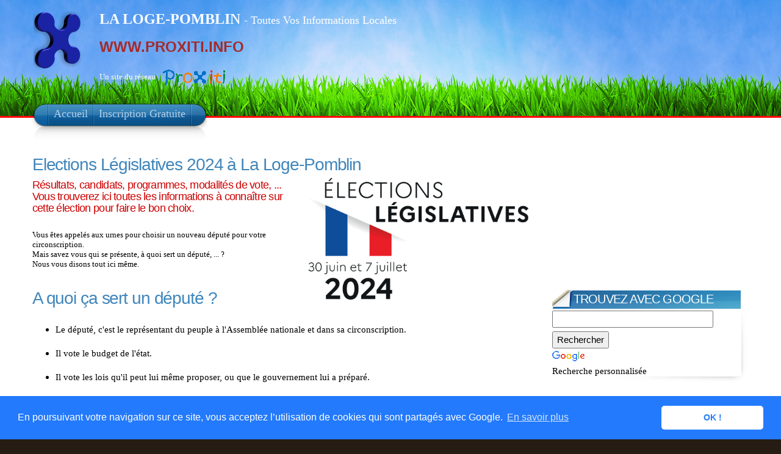

--- FILE ---
content_type: text/html; charset=UTF-8
request_url: https://www.proxiti.info/elections_legislatives_2024.php?o=10201&n=LA%20LOGE-POMBLIN
body_size: 10533
content:
<!DOCTYPE HTML PUBLIC "-//W3C//DTD XHTML 1.1//EN" "http://www.w3.org/TR/xhtml11/DTD/xhtml11.dtd">

<html xmlns="http://www.w3.org/1999/xhtml" xml:lang="fr" lang="fr">

<head>
	<meta http-equiv="Content-Type" content="text/html; charset=utf-8" />
	<meta content="fr" http-equiv="Content-Language" />
	<meta name="description" content="Candidats et résultats de l'élection législative 2024 pour la Commune de LA LOGE-POMBLIN" />

	<meta name="keywords" content="LOGE-POMBLIN, Loge-Pomblin, LA LOGE-POMBLIN, election, législative, elections, législatives, 2024, députés, assemblée nationale, candidats, résultats, près de, Informations, Local, Locales, Hyperlocal, Code Postal, Nouveau, Gratuit, Ville, Village, Commune, Proximité, Département, 10, AUBE, Aube, Région, CHAMPAGNE-ARDENNE, Champagne-Ardenne, 10210, WWW.PROXITI.INFO" />

	<meta name="ROBOTS" content="index, follow, all" />
	<meta name="Author" content="PROXITI SAS" />
	<meta name="distribution" content="local" />
	<meta name="date-creation-yyyymmdd" content="20260127" />
	<meta name="ICBM" content="48.0547;4.03528" />
	<meta name="geo.position" content="48.0547;4.03528" />
	<meta name="geo.region" content="FR-10" />
	<meta name="geo.placename" content="LA LOGE-POMBLIN" />

	<link rel="shortcut icon" href="favicon.ico" />

	<title>
		Elections législatives 2024 à LA LOGE-POMBLIN (10210) - Un site du Réseau ProXiti	</title>



	<style type="text/css" media="all">
		@import "css/infocommune.css";

		.femme {
			color: #F0F;
		}

		.homme {
			color: #00F;
		}

		.mairecommune,
		.maires,
		.deputes,
		.senateurs,
		.conseildep,
		.conseilreg,
		.autreselus {
			font-size: 1.2em;
			line-height: 2.2em;
			margin-bottom: 100px;
			/*margin-top: 150px;*/
		}

		.candidat {
			color: #6495ed;
			font-weight: bold;
		}

		.parti2 {
			color: #000;
			font-family: "Lucida Grande", "Lucida Sans Unicode", Arial, Helvetica, Sans, FreeSans, Jamrul, Garuda, Kalimati;
			font-size: 140%;
			line-height: 0.8em;
			text-align: center;
		}

		.blason {
			float: left;
			height: 50px;
			margin-right: 10px;
			/*margin-top: 10px;*/
		}

		.logo {
			float: right;
			height: 80px;
			margin-left: 10px;
			/*margin-top: 10px;*/
		}

		.photocandidat1 {
			float: right;
			height: 250px;
			margin-left: 10px;
			/*margin-top: 10px;*/
		}

		.photocandidat2 {
			height: 200px;
			margin: 5px 0 5px 50px;
			/*margin-top: 10px;*/
		}

		.affichecandidat {
			height: 300px;
			margin: 10px;
			/*margin-top: 10px;*/
		}

		.photocandidatminiature {
			overflow: hidden;
			-webkit-border-radius: 50px;
			-moz-border-radius: 50px;
			border-radius: 50px;
			/*width:90px;*/
			/*height:90px;*/

			float: right;
			height: 70px;
			width: 70px;
			margin-left: 10px;
			/*margin-bottom: : 20px;*/
		}

		.imgcote {
			float: right;
			height: 500px;
			margin-left: 10px;
			margin-bottom: 10px;
			/*margin-top: 10px;*/
		}

		li {
			font-size: 1.2em;
			margin-bottom: 20px;
		}
	</style>
	<!--[if lte IE 6]>
<style type="text/css" media="screen">
@import "css/infocomie6.css";
</style>
<![endif]-->

	<link rel="stylesheet" href="css/lightbox.css" type="text/css" media="screen" />
	<link rel="stylesheet" href="css/mun2014.css" type="text/css" media="screen" />


	<script type="text/javascript" src="js/jquery.js"></script>
	<script type="text/javascript" src="js/theme.js"></script>

	<script type="text/javascript" src="js/prototype.js"></script>
	<script type="text/javascript" src="js/scriptaculous.js?load=effects,builder"></script>
	<script type="text/javascript" src="js/lightbox.js"></script>


		<link rel="stylesheet" type="text/css" href="//cdnjs.cloudflare.com/ajax/libs/cookieconsent2/3.0.3/cookieconsent.min.css" />
	<script src="//cdnjs.cloudflare.com/ajax/libs/cookieconsent2/3.0.3/cookieconsent.min.js"></script>
	<script>
		window.addEventListener("load", function(){
			window.cookieconsent.initialise({
				"palette": {
					"popup": {
						"background": "#237afc"
					},
					"button": {
						"background": "#fff",
						"text": "#237afc"
					}
				},
				"theme": "classic",
				"content": {
					"message": "En poursuivant votre navigation sur ce site, vous acceptez l’utilisation de cookies qui sont partagés avec Google.",
					"dismiss": "OK !",
					"link": "En savoir plus",
					"href": "https://www.google.com/policies/technologies/cookies/"
				}
			})});
		</script>
		

</head>
<!-- <body class="home"> -->

<body id="elections_legislatives_2024" class="home">

	<!-- page wrap -->
	<div id="page" class="with-sidebar">

		<!-- Bandeau -->
		<div id="header-wrap">
			<div id="header" class="block-content" style="left: 0px; ">
				<div id="pagetitle">
					<h1 class="logo">
						<a href="infocommune.php?o=10201">
							<img src="images/x3.png" title="ProXiti - Vos Informations de ProXimité" alt="ProXiti - Vos Informations de ProXimité" /></a>
					</h1>

					<div id="sitetitle">
						<p><span class="titresite"><strong>
									LA LOGE-POMBLIN								</strong></span><span class="titresite2"> - Toutes Vos Informations Locales</span></p>


						<p class= "proxidomaines">
							<a href="http://www.PROXITI.INFO" title="Vos Informations Locales pour toutes les communes de France">WWW.PROXITI.INFO</a>						</p>
						<p>
							Un site du réseau<a href="index.php"><img class="proxilogo" alt="Informations Locales pour toutes les communes de France" src="images/logos/logo_proxiti_h30_transparent.gif"></a>
						</p>
					</div>

					<div class="clear"></div>
				</div>

				<!-- navigation principale -->
				<div id="nav-wrap1">
					<div id="nav-wrap2">
						<ul id="nav">
							<li id="nav-homelink" class="current_page_item">
								<a class="estompe fadeThis" href="infocommune.php?o=10201&n=LA LOGE-POMBLIN" title="Retour à l'Accueil"><span>Accueil</span><span style="opacity: 0;" class="hover"></span></a>
							</li>
							<li>
								<a class="estompe fadeThis" href="inscription.php?o=10201&n=LA LOGE-POMBLIN" title="Etre Averti des informations locales de ma commune"><span>Inscription
										Gratuite</span><span style="opacity: 0;" class="hover"></span></a>
							</li>
						</ul>
					</div>
				</div>
				<!-- /Bandeau  -->

			</div>
		</div>
		<!-- /header -->

		<!-- main wrappers -->
		<div id="main-wrap1">
			<div id="main-wrap2">

				<!-- main page block -->
				<div id="main" class="block-content">
					<div class="mask-main rightdiv">
						<div class="mask-left">

							<!-- first column -->
							<div class="col1">
								<div id="main-content">

									<div id="election">


										﻿<h2>Elections Législatives 2024 à La Loge-Pomblin</h2><img alt="logo élections législatives 2024"  src="images/elections-legislatives-2024.png" style="float: right; height:200px; margin-left:15px;"  /><h3>Résultats, candidats, programmes, modalités de vote, ...<br/>Vous trouverez ici toutes les informations à connaître sur cette élection pour faire le bon choix.</h3><br/>
<p>Vous êtes appelés aux urnes pour choisir un nouveau député pour votre circonscription.<br>Mais savez vous qui se présente, à quoi sert un député, ... ?
	<br>Nous vous disons tout ici même.</p><br/>
<h2 id="depute_utilite">A quoi ça sert un député ?</h2><br />			<ul>				<li>Le député, c'est le représentant du peuple à l'Assemblée nationale et dans sa circonscription.				</li>				<li>Il vote le budget de l'état.				</li>				<li>Il vote les lois qu'il peut lui même proposer, ou que le gouvernement lui a préparé.				</li>				<li>Il peut aussi interroger directement les ministres et proposer à l'assemblée de créer des commissions d'enquête et même de renverser le gouvernement par une motion de censure.				</li>			</ul>		<h2 id="depute_salaire">Député : paie et avantages</h2><br />		<ul>			<li>Au 1er janvier 2024, un député gagne 7637,39€ bruts par mois (indemnité de base : 5931,95€ + indemnité de fonction : 1527,48€ + indemnité de résidence : 177,96€), ce qui cotisations déduites lui laisse 5953,34€ nets,
	<br />
	+ 5950 euros brut de "frais de mandat" dont ils peuvent disposer à leur guise sans aucune justification ni contrôle,<br />
	+ 11 118 euros par mois pour rémunérer ses collaborateurs ou céder tout ou partie de cette somme pour son groupe politique.<br />
	Certains ne se gènent pas pour utiliser cette manne pour payer à prix d'or leurs conjoints, enfants, et autres maîtresses.			</li>			<li>Un député voyage en TGV gratuitement (en première classe)<br />				Il bénéficie aussi de 92 billets d'avion gratuits.<br />				Lorsqu'il se déplace à Paris et dans la région parisienne, le député dispose aussi d'un parc d'une douzaine de voitures avec chauffeur.<br />				Quand aucun véhicule n'est disponible, l'Assemblée lui rembourse bien évidemment le taxi.<br />				Il ne paye pas son abonnement internet.<br />				Il bénéficie encore en plus de 18950€ annuels de DMD : un mot magique pour Dotation Matérielle des Députés, pour s'équiper en informatique et en téléphonie, pour ses transports, ...				Il a aussi accès à un budget courrier très conséquent.<br />				Nous ne détaillerons pas ici ses autres avantages notamment en matière de restauration, hébergement, prestations familiales, retraites et chômage, mais sachez qu'elles sont certainement plus avantageuses que les vôtres.			</li>			<li>Un député bénéficie de l'immunité parlementaire, qui le protège pour tout acte commis dans le cadre de ses fonctions, mais aussi pour ses actes de citoyens.				<br />Il ne peut pas être arrêté sans l'autorisation de l'Assemblée.				<br />Cette immunité cesse avec la fin du mandat.			</li>		</ul>		<p><strong>Au vu de tout cela, on comprend mieux pourquoi certains s'accrochent autant à leur siège et pourquoi certains jeunes loups inexpérimentés mais très opportunistes sont prêts à tout pour obtenir l'investiture de partis à la mode.</strong></p>		<br /><br/><br/>
<a id="liste_candidats"></a><h2>Les candidats et leurs programmes</h2><p>Vous trouverez la liste des candidats qui se présentent à cette élection dans le tableau ci dessous</p><p>C'est donc l'un ou l'une d'entre eux qui sera votre prochain ou prochaine député(e)<br/><p><br/>Pour La Loge-Pomblin, votre circonscription est la 2ème circonscription de AUBE.<br /><br /><br /><h3>AUBE - 2ème circonscription</h3><br /><br /><h3>Les <strong>2</strong> candidats qui se présentent dans la 2ème circonscription de AUBE au 2ème Tour</h3><br /><table class="tabcandidats"><tr><td class=largecol2><span class="nomcandidat femme"><h5>Valérie BAZIN-MALGRAS</h5></span>56 ans<br/>Cadre de la fonction publique<br/><br/><strong>DEPUTEE SORTANTE</strong><br/><br/><em>Suppléant :<br/>Bernard DE LA HAMAYDE, <u>73 ans</u>.</em><br/></td><td><img src="images/elections/sigles2024/logo_lr.jpg" title="logo - Les Républicains" style="height: 100px; margin: 0 auto;"><br/><div class="parti2">Les Républicains</div><br/></td></tr><tr><td class=largecol2><span class="nomcandidat homme"><h5>Albéric FERRAND</h5></span><strong><u>28 ans</u></strong><br/>Cadre de la fonction publique<br/><br/><br/><br/><em>Suppléant :<br/>Philippe ARBONA, <u>63 ans</u>.</em><br/></td><td><img src="images/elections/sigles2024/rassemblement-national.jpg" title="logo - Rassemblement National" style="height: 100px; margin: 0 auto;"><br/><div class="parti2">Rassemblement National</div><br/></td></tr></table><em>Les candidats sont présentés selon l'ordre attribué au tirage au sort par la préfecture de AUBE qui a aussi choisi les étiquettes politiques.</em><br /><br /><br/><br/><h3>Pour rappel, vous trouverez ci dessous les <strong>5</strong> candidats qui se sont présentés dans la 2ème circonscription de AUBE au 1er Tour</h3><br /><table class="tabcandidats"><tr><td class=largecol2><span class="nomcandidat femme"><h5>Samira SEBBARI</h5></span>50 ans<br/>Cadre administratif et commercial d'entreprise<br/><br/><br/><br/><em>Suppléant :<br/>David MORIN, 59 ans.</em><br/></td><td><img src="images/elections/sigles2024/nouveau_front_populaire.png" title="logo - Union de la gauche" style="height: 100px; margin: 0 auto;"><br/><div class="parti2">Union de la gauche</div><br/></td></tr><tr><td class=largecol2><span class="nomcandidat femme"><h5>Salomé FONTAINE-GARCIA</h5></span>41 ans<br/>Agriculteur sur moyenne exploitation<br/><br/><br/><br/><em>Suppléant :<br/>Alexandre DOREMUS, <u>26 ans</u>.</em><br/></td><td><img src="images/elections/sigles2024/logo_ensemble.png" title="logo - Ensemble ! (Majorité présidentielle)" style="height: 100px; margin: 0 auto;"><br/><div class="parti2">Ensemble ! (Majorité présidentielle)</div><br/></td></tr><tr><td class=largecol2><span class="nomcandidat femme"><h5>Valérie BAZIN-MALGRAS</h5></span>56 ans<br/>Cadre de la fonction publique<br/><br/><strong>DEPUTEE SORTANTE</strong><br/><br/><em>Suppléant :<br/>Bernard DE LA HAMAYDE, <u>73 ans</u>.</em><br/></td><td><img src="images/elections/sigles2024/logo_lr.jpg" title="logo - Les Républicains" style="height: 100px; margin: 0 auto;"><br/><div class="parti2">Les Républicains</div><br/></td></tr><tr><td class=largecol2><span class="nomcandidat homme"><h5>Romain VALLÉE</h5></span>41 ans<br/>Professeur, profession scientifique<br/><br/><br/><br/><em>Suppléant :<br/>Pauline REICHLING, <u>31 ans</u>.</em><br/></td><td><img src="images/elections/sigles2024/logo_extreme_gauche.jpg" title="logo - Extrême gauche" style="height: 100px; margin: 0 auto;"><br/><div class="parti2">Extrême gauche</div><br/></td></tr><tr><td class=largecol2><span class="nomcandidat homme"><h5>Albéric FERRAND</h5></span><strong><u>28 ans</u></strong><br/>Cadre de la fonction publique<br/><br/><br/><br/><em>Suppléant :<br/>Philippe ARBONA, <u>63 ans</u>.</em><br/></td><td><img src="images/elections/sigles2024/rassemblement-national.jpg" title="logo - Rassemblement National" style="height: 100px; margin: 0 auto;"><br/><div class="parti2">Rassemblement National</div><br/></td></tr></table><em>Les candidats sont présentés selon l'ordre attribué au tirage au sort par la préfecture de AUBE qui a aussi choisi les étiquettes politiques.</em><br /><br /><br/><br/>
<a id="modalites"></a><h2 id="dates">Dates et horaires de l'élection</h2><p>A La Loge-Pomblin, vous pourrez venir voter :<br /><br /><ul>	<li>Pour le 1er Tour  : le dimanche 30 juin 2024</li>	<li>Pour le 2ème Tour : le dimanche 7 juillet 2024</li></ul><strong>Votre bureau de vote sera ouvert de 8H00 à 18H00</strong><br />(En France, les bureaux de vote seront ouverts de 08H00 à 18H00 dans la plupart des communes, mais jusque 20H00 dans les moyennes et grandes villes).
	<br />
	Nous vous invitons néanmoins à contacter la mairie de <a href="mairie.php?o=10201&n=LA LOGE-POMBLIN" target="_blank" title="Informations sur la mairie de LA LOGE-POMBLIN">La Loge-Pomblin</a>, pour avoir la confirmation de ces horaires.<br />Tout spécialement à La Loge-Pomblin qui compte moins de 1000 habitants.<br /><br />A noter : pour la précédente élection présidentielle de mai 2017, la plupart des bureaux fermaient à 19H00 ce qui n'est plus le cas pour cette fois.</p><br/><br/>
<h2 id="identite">Quelle pièce d'identité pouvez vous présenter pour voter ?</h2><p>Pour participer à cette élection, vous devez vous présenter au bureau de vote indiqué sur votre carte électorale.<br />Dans les communes de moins de 1000 habitants, votre carte d'électeur seule suffit.<br />Attention, dans les communes de plus de 1000 habitants vous devez désormais obligatoirement présenter une pièce d'identité.<br />Les documents suivants sont admis pour prouver votre identité :		</p>	<br />	<ul>		<li>Carte nationale d'identité, Passeport, Permis de conduire.		</li>		<li>Permis de chasser, Livret ou carnet de circulation, Carte du combattant.		</li>		<li>Carte d'invalidité civile ou militaire, Récépissé valant justification de l'identité, Attestation de dépôt d'une demande de carte nationale d'identité ou de passeport délivrée depuis moins de 3 mois.		</li>	</ul><br/><br/>
<a id="vote_blanc"></a><h2>Abstention, vote blanc et vote nul : quelles différences ?</h2><br /><p><ul><li><strong>L’abstention</strong> consiste à ne pas participer à une élection.<br />Les personnes qui ne vont pas voter le font quelquefois pour des raisons d'oubli, de vacances, loisirs ou maladie.
	Mais c'est aussi un choix politique actif qui consiste à montrer son désaccord. </li><li><strong>Le vote blanc</strong> consiste pour un électeur à déposer dans l’urne un bulletin dépourvu de tout nom de candidat.<br /><strong> Pour cette élection, c'est la cinquième fois en France depuis 1852 que les votes blancs seront comptabilisés à part, et ne seront plus ainsi assimilés à des votes nuls.</strong><br />Le premier comptage des votes blancs a été mis en place pour les élections européeenes de 2014.<br />Une enveloppe ne contenant aucun bulletin est assimilée à un bulletin blanc.<br />Ce type de vote indique une volonté de se démarquer du choix proposé par l’élection.</li><li><strong>Le vote nul</strong> correspond à un bulletin déchiré ou annoté qui ne peut pas être pris en compte lors des opérations de dépouillement.<br />Toute mention manuscrite ajoutée sur votre bulletin de vote l'annule automatiquement. Donc dès le moindre graffiti présent sur le bulletin, il est considéré comme nul. </li><li>Au final, voter blanc, nul ou s'abstenir, c'est la même chose : cela revient à laisser les autres choisir pour vous.</li></ul></p><br/><br/>
<a id="procuration"></a>
	<h2 id="procuration">Comment voter par Procuration</h2>
	<p>Si vous ne pouvez pas venir voter, il n'est pas trop tard pour autoriser quelqu'un d'autre à voter pour vous.<br/>
		Une procuration peut être établie jusqu'à la veille du scrutin.
		<br/><br/>
		<ul>
			<li>C'est Gratuit.
			</li>
			<li>La personne à qui vous déléguez votre droit de vote ne doit plus obligatoirement être inscrite dans la même commune que vous comme ce fut longtemps le cas, et ne doit pas détenir plus d'une procuration.
			</li>
			<li>Pour établir cette procuration, vous pouvez le faire soit au commissariat de police, à la brigade de gendarmerie ou au tribunal d'instance de votre domicile ou de votre lieu de travail.<br/>
				Vous devez vous y présenter personnellement sauf en cas d'empêchement (pour état de santé par exemple). Vous pouvez alors demander qu'un personnel de police se déplace gracieusement à votre domicile.
			</li>
			<li>Aucun justificatif ne vous sera demandé. Une simple déclaration suffit.
			</li>
			<li>Il est possible de choisir le même représentant pour les deux tours de l'élection ou bien un représentant différent pour chaque tour.
			</li>
			<li>Votre représentant ne reçoit aucun document.
				C'est à vous de l'avertir du droit que vous lui offrez.<br/>
				Le jour du scrutin, il doit se présenter muni de sa propre pièce d'identité, à votre bureau de vote, et votera en votre nom dans les mêmes conditions que les autres électeurs.   
			</li>
			<li>Vous pouvez résilier votre procuration à tout moment.
			</li>
		</ul>
	</p>
	<br/>
	<div id="imgprocuration" style="margin: 0 auto;  width: 400px; ">	
		<img alt="Vote par procuration élections legislatives 2024"  src="images/vote-procuration.jpg" style="width:600px; "  />

		<br />Comment voter par procuration ? <i> Ministère de l'intérieur</i>
	</div>	
	<br />	<br/><br/>
<a id="sondages"></a>
	<h2 id="sondages">Ce que personne ne vous dit sur les sondages</h2>
	<p>
		Le sujet est complexe et des livres entiers y ont été consacrés, mais voici les points importants à retenir :<br/><br/>
		<ul>
			<li>Il est aisé de manipuler une partie de l'opinion en utilisant les résultats des sondages et les médias, par plusieurs mécanismes qui se nomment : "l'effet de mode" ou encore "le théorème de Thomas" : "Est possible ce que l'on croit possible".<br />
				Même si seulement une petite partie des votants peut ainsi être amenée à changer son vote, ce sont ces votes qui peuvent faire basculer une élection.
			</li>
			<li>BVA, CSA, TNS Sofres, Ipsos, Ifop et OpinionWay sont tous contrôlés par une petite oligarchie médiatique, politique et industrielle.
			</li>
			<li>Les organismes de sondage sont des entreprises commerciales dont le but est de gagner de l'argent en répondant aux demandes de leurs clients.<br />
				Ils font donc ce que leurs clients leur commandent et peuvent orienter les résultats de leurs enquêtes.
			</li>
		</ul>

		Dans le cadre de cette campagne, les sondages au niveau national sont encore utilisés pour essayer de manipuler et orienter votre vote.<br/><br/>

		<strong>Ne vous laissez pas berner !</strong> Rien n'est joué d'avance. Au final c'est vous et vous seul qui allez décider de votre avenir par votre vote.<br/> 
		Votez en votre âme et conscience pour le ou la candidate que vous jugerez assez expérimenté, honnête, juste et apte à soutenir les bonnes lois pour les 5 prochaines années.<br/><br/>
		<br/>
		Nous n'avons pas de consignes de vote à vous donner, mais notre devoir consiste à vous donner toutes les informations pour que vous puissiez faire le meilleur choix pour la France, votre avenir et celui de vos enfants. 
	</p>	<br/><br/>
<h2 id="saviezvous">Le saviez vous ?</h2><p><ul><li>Cette année, il y a 4005 candidats qui se présentent dans les 577 circonscriptions législatives. En 2017 ils étaient 7882, et en 2002 ils étaient 300 de plus (nombre record de candidatures). Cela représente une moyenne de 7 candidats par circonscription.</li><li>Cette élection est un enjeu financier pour les partis politiques, car il leur suffit de réaliser au moins 1% des suffrages au 1er tour dans 50 circonscriptions pour ensuite toucher 1,61€ par voix et par an pendant 5 ans. De plus pour chaque élu, le parti touchera 37119€ par an. Une nouvelle forme de rente pour certains, mais avec vos impôts.</li><li>En Outre-mer, le vote se déroulera le samedi 22 avril en Guadeloupe, Guyane, Martinique, Saint-Barthélemy, Saint-Martin, Saint-Pierre et Miquelon et en Polynésie française. Pour la Réunion, Mayotte et la Nouvelle-Calédonie, il se déroulera comme en métropole.</li><li>En théorie, aucun résultat partiel ou définitif, sauf concernant l'abstention, ne peut être communiqué avant la fermeture du dernier bureau de vote, à 20 heures. Cette interdiction est sanctionnée d'une amende de 75.000 euros. En théorie seulement, car il est très facile de trouver les premiers résultats sur internet avant 20H00.</li><li>Cérémonial : lorsque vous votez, vous devez <u>obligatoirement</u> : prendre une enveloppe et <u>au moins 2 bulletins de vote</u> (pour préserver la confidentialité du choix), puis <u>passer par l'isoloir</u> avant de vous présenter devant l'urne et y déposer votre précieux choix.<br/>Vous êtes le seul à avoir le droit de toucher l'enveloppe (électorale bien sûr, car d'autres types d'enveloppes circulent ailleurs, mais celles ci ce sont d'autres qui les touchent.)<br/>Vous signez ensuite la liste d'émargement. En cas de refus, la personne chargée des émargements le fera à votre place.</li><li>Le bureau de vote est une sorte de club privé : ce n'est pas un endroit ouvert à tous.<br/>Les seules personnes qui peuvent y pénétrer sont les membres et électeurs du bureau, les délégués et les personnes chargées du contrôle des opérations de vote.</li><li>Toute discussion ou délibération d'électeurs à l'intérieur du bureau de vote est normalement interdite. Le président du bureau de vote peut faire expulser un électeur qui troublerait ou ralentirait les opérations.</li><li>Vous ne pouvez pas rentrer dans le bureau de vote avec une arme.<br/>Espérons que cette consigne soit bien respectée dans ces temps troublés, car ce scrutin se déroulera sous l'état d'urgence. En effet, plusieurs milliers de policiers, gendarmes et même militaires seront mobilisés pour assurer votre sécurité.</li><li>Le nombre de bureaux de vote ouverts est de près de 70000, et 49,46 millions d'électeurs sont appelés aux urnes.</li></ul></p><br/><br/>
<h2>Les citations du jour</h2><br /><p><ul>	<li>"La droite a gagné les élections. La gauche a gagné les élections. Quand est-ce que ce sera la France qui gagnera les élections ?" - Coluche	</li>	<li>"On ne ment jamais tant qu'avant les élections, pendant la guerre et après la chasse." - Clémenceau	</li>	<li>"Election : opération par laquelle des citoyens libres se choisissent des maîtres." - Elizabeth Hardwick 	</li></ul></p><br/><br/><br/><br/>
<p><span class="important">Si vous pensez que ces informations peuvent intéresser un de vos voisins, amis ou membre de votre famille,
envoyez lui un lien vers cette page en cliquant -> </span><a href="mailto:adressesdevosamis?bcc=amis@proxiti.com&subject=LA LOGE-POMBLIN - Elections Législatives 2024, candidats, programmes, infos et résultats&body=Bonjour, j'ai trouvé des informations concernant les élections législatives 2024 pour la commune de La Loge-Pomblin et alentours sur un site du réseau ProXiti.%0D%0A%0D%0ACandidats, programmes, résultats, et autres infos, ...%0D%0A%0D%0ALe lien est le suivant : http://www.proxiti.info/elections_legislatives_2024.php%3fo=10201%26n=LA LOGE-POMBLIN%0D%0A%0D%0ACes informations y sont 
aussi disponibles pour toutes les autres communes de France.%0D%0A%0D%0ASi je t'envoie ce mail, c'est parce que je suis certain que cela va t'intéresser.%0D%0A%0D%0ABonne Journée.">ICI</a></p><br/>
Si vous utilisez Twitter, Aidez nous à faire connaître cette page à vos followers -> <a href="http://www.twitter.com/intent/tweet?text=Elections+Legislatives+2024+à+LA LOGE-POMBLIN+et+alentours+sur+www.proxiti.info/elections_legislatives_2024.php?o=10201" target="_blank">
<img src="images/twitter30.png"></a><br/><br/>
<h2>Tous les résultats du 1er tour pour les élections législatives à LA LOGE-POMBLIN sont à retrouver ---> <a href="resultats_election_legislative_2024.php?o=10201&n=LA LOGE-POMBLIN" title="Résultats des élections législatives 2024 à LA LOGE-POMBLIN">ICI</a></h2><br/><br/>
<br/><br/>



										<br><br><br>
										<div id="publiensbas">
											﻿<script async src="https://pagead2.googlesyndication.com/pagead/js/adsbygoogle.js"></script>
<!-- Page accueil commune 728x90, date de création 17/12/09 -->
<ins class="adsbygoogle"
     style="display:inline-block;width:728px;height:90px"
     data-ad-client="ca-pub-9151749639610709"
     data-ad-slot="3832896560"></ins>
<script>
     (adsbygoogle = window.adsbygoogle || []).push({});
</script>										</div>

										<br /><br /><h4><a href="infocommune.php?o=10201&n=LA LOGE-POMBLIN" title="Toutes vos Informations Locales à La Loge-Pomblin">Cliquez ici pour revenir à la page principale de La Loge-Pomblin</a></h4>
										<br />
										<br />





									</div>


								</div>
							</div>
							<!-- /first column -->

							<!-- 2nd column (sidebar) -->
							<div class="col2">



								<ul id="sidebar">

									<li class="block">
										<!-- block -->
										<!-- box -->
										<div class="contenubox">
											<div id="pubhautdroitimg" class="pubgoogle">
												﻿	<script async src="https://pagead2.googlesyndication.com/pagead/js/adsbygoogle.js"></script>
<!-- page accueil 200x200, date de création 09/12/08 -->
<ins class="adsbygoogle"
     style="display:inline-block;width:200px;height:200px"
     data-ad-client="ca-pub-9151749639610709"
     data-ad-slot="8464344001"></ins>
<script>
     (adsbygoogle = window.adsbygoogle || []).push({});
</script>
											</div>
										</div>
										<!-- /box -->

									</li><!-- block -->


									<li class="block">
										<!-- block -->
										<!-- box -->
										<div class="box">

											<div class="titlewrap">
												<h4><span>Trouvez avec Google</span></h4>
											</div>

											<style type="text/css">
												@import url(http://www.google.com/cse/api/branding.css);
											</style>
											<div class="cse-branding-bottom" style="background-color:#FFFFFF;color:#000000">
												<div class="cse-branding-form">
													<form action="http://www.google.fr/cse" id="cse-search-box" target="_blank">
														<div>
															<input type="hidden" name="cx" value="partner-pub-9151749639610709:i5jvnpmzvun" />
															<input type="hidden" name="ie" value="UTF-8" />
															<input type="text" name="q" size="31" />
															<input type="submit" name="sa" value="Rechercher" />
														</div>
													</form>
												</div>
												<div class="cse-branding-logo">
													<img src="http://www.google.com/images/poweredby_transparent/poweredby_FFFFFF.gif" alt="Google" />
												</div>
												<div class="cse-branding-text">
													Recherche personnalisée
												</div>
											</div>

										</div><!-- /box -->

									</li><!-- block -->



									<li class="block">
										<!-- block -->
										<!-- box -->
										<div class="contenubox">
											<div id="pubhautdroittext" class="pubgoogle">
												﻿<script async src="https://pagead2.googlesyndication.com/pagead/js/adsbygoogle.js"></script>
<!-- Skycraper vertical textuel160x600, date de création 19/12/09 -->
<ins class="adsbygoogle"
     style="display:inline-block;width:160px;height:600px"
     data-ad-client="ca-pub-9151749639610709"
     data-ad-slot="9259187813"></ins>
<script>
     (adsbygoogle = window.adsbygoogle || []).push({});
</script>											</div>
										</div>
										<!-- /box -->

									</li><!-- block -->


																											

									<li class="block">
										<!-- block -->
										<!-- box -->
										<div class="contenubox" class="pubgoogle">
											<div id="facebooklike">
												<br />
												<br />
												﻿<div id="fb-root"></div>
<script>(function(d, s, id) {
  var js, fjs = d.getElementsByTagName(s)[0];
  if (d.getElementById(id)) return;
  js = d.createElement(s); js.id = id;
  js.src = "//connect.facebook.net/fr_FR/sdk.js#xfbml=1&version=v2.6";
  fjs.parentNode.insertBefore(js, fjs);
}(document, 'script', 'facebook-jssdk'));</script>

<div id="fbstyle" style="margin-left: auto; margin-right: auto; width: 6em ">
<div class="fb-like" data-href="http://www.proxiti.info" data-width="400" data-layout="box_count" data-action="like" data-show-faces="true" data-share="true" style="margin-left: auto; margin-right: auto; width: 6em "></div>
</div>											</div>
										</div>
										<!-- /box -->
									</li><!-- block -->
								</ul>




							</div>
							<!-- /2nd column -->
						</div>
					</div>
					<!-- /main page block -->

				</div>
			</div>
			<!-- /main wrappers -->

			<div class="clear-content"></div>
		</div>


		<!-- Pied de Page -->
		<div id="footer">

			<!-- page block -->
			<div class="block-content">
				<div class="add-content">
					<div id="menubas">
						<ul>
							<li> <a href="infocommune.php?o=10201" title="Toutes vos informations de Proximité à La Loge-Pomblin">Accueil</a>
							</li>
							<li> <a href="apropos.php" title="Informations complémentaires sur le Réseau ProXiti">Le Réseau
									ProXiti ?</a></li>
							<li> <a href="infoslegales.php" title="Informations Légales">Informations Légales</a></li>
							<li> <a href="contact.php" title="Pour nous Contacter">Contact</a></li>
							<li> <a href="partenaires.php" title="Devenez Partenaire de ce site">Partenaires</a></li>
						</ul>
					</div>
				</div>

				<div class="clear-content"></div>
				<div class="copyright">
					<p>© ProXiti Sas, 2024</p>
				</div>

			</div>
			<!-- /page block -->

		</div>
	</div>
	<!-- /Pied de Page -->

	<!-- analytics -->
	<script type="text/javascript">
		var gaJsHost = (("https:" == document.location.protocol) ? "https://ssl." : "http://www.");
		document.write(unescape("%3Cscript src='" + gaJsHost +
			"google-analytics.com/ga.js' type='text/javascript'%3E%3C/script%3E"));
	</script>
	<script type="text/javascript">
		try {
			var pageTracker = _gat._getTracker("UA-10544958-1");
			pageTracker._trackPageview();
		} catch (err) {}
	</script>
	<!-- /analytics -->

	<!-- /page -->



</body>


</html>


--- FILE ---
content_type: text/html; charset=utf-8
request_url: https://www.google.com/recaptcha/api2/aframe
body_size: 267
content:
<!DOCTYPE HTML><html><head><meta http-equiv="content-type" content="text/html; charset=UTF-8"></head><body><script nonce="lObDyjdLt5sI9_iVmZJfXw">/** Anti-fraud and anti-abuse applications only. See google.com/recaptcha */ try{var clients={'sodar':'https://pagead2.googlesyndication.com/pagead/sodar?'};window.addEventListener("message",function(a){try{if(a.source===window.parent){var b=JSON.parse(a.data);var c=clients[b['id']];if(c){var d=document.createElement('img');d.src=c+b['params']+'&rc='+(localStorage.getItem("rc::a")?sessionStorage.getItem("rc::b"):"");window.document.body.appendChild(d);sessionStorage.setItem("rc::e",parseInt(sessionStorage.getItem("rc::e")||0)+1);localStorage.setItem("rc::h",'1769507371526');}}}catch(b){}});window.parent.postMessage("_grecaptcha_ready", "*");}catch(b){}</script></body></html>

--- FILE ---
content_type: text/css
request_url: https://www.proxiti.info/css/mun2014.css
body_size: 678
content:

h3{
	/*background-color: #4086BB;
	color: #fff;
	color: #4086BB;*/
	color:#CC0000;
	font-family: "Lucida Grande", "Lucida Sans Unicode", Arial, Helvetica, Sans, FreeSans, Jamrul, Garuda, Kalimati;  
	text-shadow: #fff 0px 0px 0px;
	font-size: 140%;
}

h2{
   color: #4086BB;
}


/*
h3{
  font-family: "Arial Black", Arial, Helvetica, Sans, FreeSans, Jamrul, Garuda, Kalimati;
  font-size: 180%;
  font-weight: normal;
  letter-spacing: -0.04em;
  line-height: 110%;
  margin: .5em 0 .2em;
  text-shadow: #fff 0px 0px 0px;
}
*/

.code{
	font-family:"Lucida Grande", "Lucida Sans Unicode", Verdana, Arial, Helvetica, sans-serif;
	font-size:15px;	
	color:#A52A2A

}


table{
	margin-right : auto;
	margin-left : auto;
	border-collapse: collapse;
	border: medium solid #4086BB;
 	font-size:1.2em;
}

table td{
	border: thin solid #4086BB;
}

table th{
	border: thin solid #4086BB;
	text-align: center;
}

.largecol{
	width:80%;
}

.largecol2{
	width:50%;
}

.largecol3{
	width:30%;
}

.numordre{
	width: 4%;
	text-align: center;
	font-family: "Lucida Grande", "Lucida Sans Unicode", Verdana, Arial, Helvetica, sans-serif;
	/*font-size:10px;*/
	/*font-size: 70%;*/
	/*font-size: 0.9em;*/
	/*color: #A52A2A*/
}

.nomcandidat{
	font-family: "Lucida Grande", "Lucida Sans Unicode", Verdana, Arial, Helvetica, sans-serif;
}

.candidatcom{
	font-family: "Lucida Grande", "Lucida Sans Unicode", Verdana, Arial, Helvetica, sans-serif;
	text-align: center;
}

.teteliste{
	 font-size:1.2em;
	 /*color:#CC0000;*/
	 color: #4086BB;
}

.femme{
	color: #F0F;	
}

.homme{
	color: #00F;	
}

.textecentre{
	text-align: center;
}


.nbvotes{
	color:#09F;
	font-family: "Lucida Grande", "Lucida Sans Unicode", Arial, Helvetica, Sans, FreeSans, Jamrul, Garuda, Kalimati;
	text-shadow: #fff 0px 0px 0px;
	font-size: 120%;
	text-align: inherit;	
	text-align: center;	
}

.prctvotes{
	color:#CC0000;
	font-family: "Lucida Grande", "Lucida Sans Unicode", Arial, Helvetica, Sans, FreeSans, Jamrul, Garuda, Kalimati;  
	text-shadow: #fff 0px 0px 0px;
	font-size: 140%;
	text-align: center;
	align:center;	
}

.prctinscrits{
	color: #6633FF;
	font-family: "Lucida Grande", "Lucida Sans Unicode", Arial, Helvetica, Sans, FreeSans, Jamrul, Garuda, Kalimati;
	text-shadow: #fff 0px 0px 0px;
	font-size: 100%;
	text-align: center;
	align: center;
}

.sigleelufemme{
	color: #FFFFFF;
	text-align: center;
	background-color: #F0F;
	float: right;
	font-weight: bold;
}
.sigleeluhomme{
	color: #FFFFFF;
	text-align: center;
	background-color: #00F;
	float: right;
	font-weight: bold;
}
.justifdroite{
	float: right;
	color: #000000;
}
.justifcentre{
	float: none;
}

.aucentre{
	text-align: center;

}




.parti{
	color:#000;
	font-family: "Lucida Grande", "Lucida Sans Unicode", Arial, Helvetica, Sans, FreeSans, Jamrul, Garuda, Kalimati;
	font-size: 140%;
	line-height: 0.8em;
	text-justify: auto;
}

.tabcandidats{
	width: 90%;
	/*height:400px;*/
	margin : 10px;
	text-align: center;
}

.tabcandidats img{
	display: block;
	/*margin-left: auto;
	margin-right: auto;
	margin-top: 5px;
	margin-bottom: 20px;*/
	margin: 10px;*/
}
.tabcandidats a{	
	text-decoration: none;
}

.tabcandidats table{
	/*margin-right : auto;
	margin-left : auto;
	border-collapse: collapse;
	border: medium solid #4086BB;*/
}

